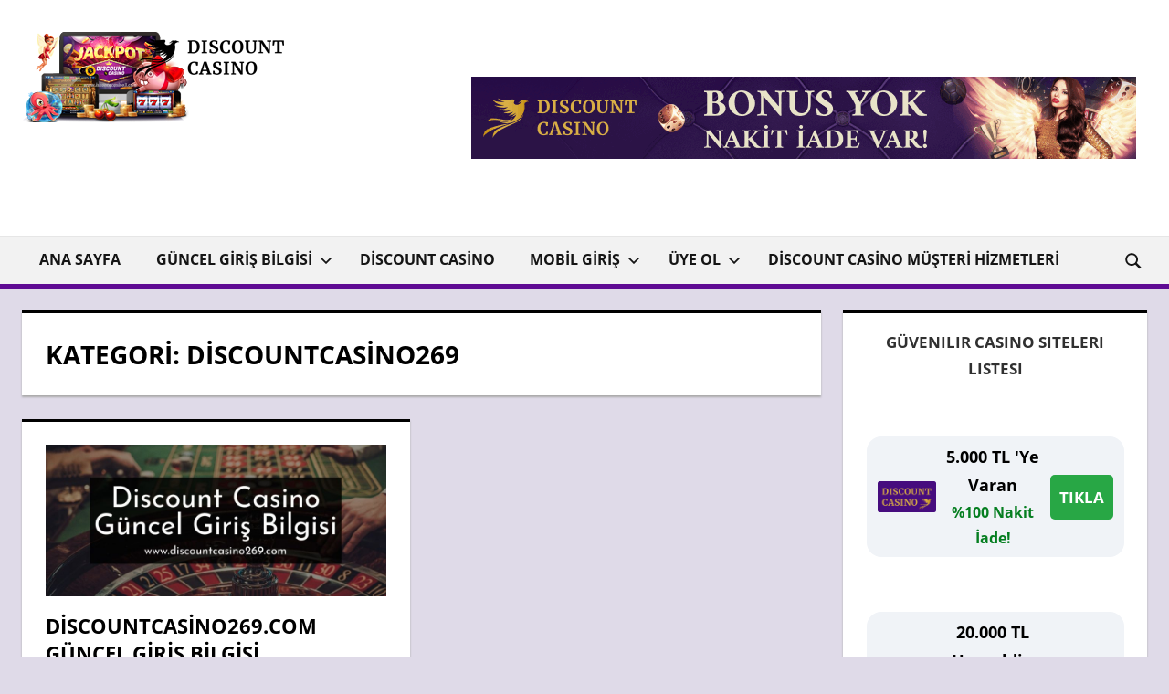

--- FILE ---
content_type: text/css
request_url: https://www.iskontocasino3.com/wp-content/plugins/tortuga-pro/assets/css/tortuga-pro.css?ver=2.2
body_size: 3628
content:
/*
 * Tortuga Pro CSS
 *
 * Copyright(C) 2020, ThemeZee.com - support@themezee.com
 * License: GNU General Public License v2 or later
 * License URI: http://www.gnu.org/licenses/gpl-2.0.html
 *
 * @package Tortuga Pro
 */

/*--------------------------------------------------------------
# - CSS Variables
--------------------------------------------------------------*/
:root {
	--header-bar-background-color: #383838;
	--header-bar-text-color: #fff;
	--header-bar-text-hover-color: rgba(255, 255, 255, 0.6);
	--header-bar-bg-hover-color: rgba(255, 255, 255, 0.1);
	--header-bar-border-color: rgba(255, 255, 255, 0.15);
	--footer-widgets-background-color: #383838;
	--footer-widgets-text-color: #fff;
	--footer-widgets-link-color: rgba(255, 255, 255, 0.85);
	--footer-widgets-link-hover-color: rgba(255, 255, 255, 0.6);
}

/*--------------------------------------------------------------
# Header Bar
--------------------------------------------------------------*/
.header-bar-wrap {
	background-color: #383838;
	background-color: var(--header-bar-background-color);
	color: #fff;
	color: var(--header-bar-text-color);
}

.header-bar {
	display: flex;
	flex-wrap: wrap;
}

/* Social Icons */
.header-bar .social-icons-navigation {
	order: 2;
	margin-left: auto;
}

/* Secondary Navigation */
.secondary-navigation {
	position: relative;
	width: 100%;
	order: 3;
}

/* Hide the menu on small screens when JavaScript is available. */
.top-navigation ul,
.top-navigation .menu-item-has-children > a > .icon,
.top-navigation ul a > .icon {
	display: none;
}

.top-navigation.toggled-on > ul.menu {
	display: block;
}

/* Main Navigation Toggle */
.secondary-menu-toggle {
	display: flex;
	margin: 0;
	padding: 0.7em 1.2em;
	border: none;
	background: none;
	color: #fff;
	color: var(--header-bar-text-color);
	text-decoration: none;
	font-size: 13px;
	font-size: 0.8125rem;
	font-family: "Titillium Web", arial, helvetica, sans-serif;
	font-family: var(--navi-font);
	font-weight: normal;
	font-weight: var(--navi-font-weight);
	text-transform: uppercase;
	text-transform: var(--navi-text-transform);
	text-align: left;
	align-items: center;
}

.secondary-menu-toggle .menu-toggle-text {
	margin-left: 0.75em;
}

.secondary-menu-toggle:focus {
	outline: thin dotted;
	color: #fff;
	color: var(--header-bar-text-color);
	background: none;
}

.secondary-menu-toggle:hover,
.secondary-menu-toggle:active {
	background-color: rgba(255, 255, 255, 0.1);
	background-color: var(--header-bar-bg-hover-color);
	cursor: pointer;
}

.secondary-menu-toggle .icon {
	margin: 0;
	width: 18px;
	height: 18px;
	vertical-align: top;
	fill: #fff;
	fill: var(--header-bar-text-color);
}

.secondary-menu-toggle[aria-expanded="true"] .icon-menu,
.secondary-menu-toggle[aria-expanded="false"] .icon-close {
	display: none;
}

.secondary-menu-toggle[aria-expanded="true"] .icon-close {
	display: inline-block;
}

/* Menu Items Styling */
.top-navigation ul {
	margin: 0;
	padding: 0;
	color: #fff;
	color: var(--header-bar-text-color);
	list-style: none;
	font-size: 13px;
	font-size: 0.8125rem;
	font-family: "Titillium Web", arial, helvetica, sans-serif;
	font-family: var(--navi-font);
	font-weight: normal;
	font-weight: var(--navi-font-weight);
	text-transform: uppercase;
	text-transform: var(--navi-text-transform);
}

.top-navigation > ul {
	border-top: 4px solid;
	border-color: rgba(255, 255, 255, 0.15);
	border-color: var(--header-bar-border-color);
}

.top-navigation ul li {
	position: relative;
	margin: 0;
}

.top-navigation ul a {
	display: block;
	margin: 0;
	padding: 1em 1.25em;
	border-bottom: 1px dotted;
	border-color: rgba(255, 255, 255, 0.15);
	border-color: var(--header-bar-border-color);
	text-decoration: none;
}

.top-navigation ul a,
.top-navigation ul a:link,
.top-navigation ul a:visited {
	color: #fff;
	color: var(--header-bar-text-color);
	text-decoration: none;
}

.top-navigation ul a:hover,
.top-navigation ul a:active,
.top-navigation ul a:focus {
	background-color: rgba(255, 255, 255, 0.1);
	background-color: var(--header-bar-bg-hover-color);
}

.top-navigation ul li.current-menu-item > a {
	text-decoration: underline;
}

/* Submenus */
.is-amp-page .top-navigation ul button.toggled-on + ul,
.top-navigation ul ul.toggled-on {
	display: block;
}

.top-navigation ul ul a {
	padding-left: 2em;
}

.top-navigation ul ul ul a {
	padding-left: 3.5em;
}

.top-navigation ul ul ul ul a {
	padding-left: 5em;
}

/* Submenu Dropdown Toggles */
.top-navigation .dropdown-toggle {
	position: absolute;
	display: block;
	top: 0;
	right: 0;
	padding: 0.6em 1.2em;
	background: none;
	border: none;
}

.top-navigation .dropdown-toggle:focus {
	outline: thin dotted;
	background: none;
}

.top-navigation .dropdown-toggle:hover,
.top-navigation .dropdown-toggle:active {
	background-color: rgba(255, 255, 255, 0.1);
	background-color: var(--header-bar-bg-hover-color);
}

.top-navigation .dropdown-toggle .icon {
	margin: 0.3em 0 0;
	width: 16px;
	height: 16px;
	vertical-align: top;
	fill: #fff;
	fill: var(--header-bar-text-color);
}

.top-navigation .dropdown-toggle.toggled-on .icon {
	-ms-transform: rotate(-180deg); /* IE 9 */
	-webkit-transform: rotate(-180deg); /* Chrome, Safari, Opera */
	transform: rotate(-180deg);
}

@media only screen and (min-width: 60em) {
	.secondary-menu-toggle,
	.top-navigation .dropdown-toggle {
		display: none;
	}

	.top-navigation ul,
	.top-navigation ul ul {
		display: block;
	}

	.secondary-navigation {
		display: flex;
		width: auto;
		align-items: center;
		order: 1;
	}

	#header-bar .top-navigation > ul.menu {
		display: flex;
		flex-flow: row wrap;
		margin: 0;
		margin-left: -1.2em;
		border-bottom: none;
	}

	.top-navigation > ul,
	.top-navigation > ul > li > a {
		border: none;
	}

	.top-navigation > ul > li > a {
		padding: 0.7em 1.2em;
	}

	/* Dropdown Menus */
	.top-navigation ul ul {
		position: absolute;
		left: -999em;
		top: 100%;
		z-index: 99999;
		border-top: 4px solid;
		border-color: rgba(255, 255, 255, 0.15);
		border-color: var(--header-bar-border-color);
		background-color: #383838;
		background-color: var(--header-bar-background-color);
	}

	.top-navigation ul li:hover > ul,
	.top-navigation ul li.focus > ul {
		right: auto;
		left: 0;
	}

	.top-navigation ul ul li a {
		width: 16rem;
	}

	.top-navigation ul ul ul {
		left: -999em;
		margin-top: -4px;
		top: 0;
	}

	.top-navigation ul ul li:hover > ul,
	.top-navigation ul ul li.focus > ul {
		right: auto;
		left: 100%;
	}

	.top-navigation ul ul li a,
	.top-navigation ul ul ul li a,
	.top-navigation ul ul ul ul li a {
		padding: 0.8em 1em;
	}

	/* Dropdown Icons */
	.top-navigation .menu-item-has-children > a > .icon {
		position: relative;
		display: inline-block;
		left: 0.3rem;
		top: 0.05rem;
		width: 10px;
		height: 10px;
		fill: #fff;
		fill: var(--header-bar-text-color);
	}

	.top-navigation ul ul .menu-item-has-children > a > .icon {
		position: absolute;
		left: auto;
		right: 1em;
		top: 50%;
		margin-top: -0.3rem;
		-webkit-transform: rotate(-90deg);
		-ms-transform: rotate(-90deg);
		transform: rotate(-90deg);
	}

	.top-navigation ul .menu-item-has-children > a:hover > .icon {
		fill: rgba(255, 255, 255, 0.6);
		fill: var(--header-bar-text-hover-color);
	}
}

/*--------------------------------------------------------------
# Header Search
--------------------------------------------------------------*/
.header-search .header-search-icon {
	position: absolute;
	right: 1.5rem;
	display: inline-block;
	padding: 0.6em 0.75em 0.9em;
	color: #fff;
	color: var(--navi-color);
	z-index: 99;
}

.header-search .header-search-icon:hover,
.header-search .header-search-icon:active {
	cursor: pointer;
	color: #fff;
	color: var(--navi-hover-text-color);
	background-color: #dd5533;
	background-color: var(--navi-hover-color);
}

.header-search .header-search-icon:focus {
	outline: none;
}

.header-search .header-search-icon .icon-search {
	display: block;
	margin: 0.5rem 0 0;
	padding: 0;
	width: 20px;
	height: 20px;
	fill: currentColor;
}

.header-search .header-search-form {
	position: absolute;
	top: 3.45em;
	right: 2rem;
	display: none;
	margin: 0;
	padding: 1em;
	background-color: #fff;
	background-color: var(--page-background-color);
	box-shadow: 0 2px 2px #aaa;
	z-index: 999;
}

.header-search .header-search-form.toggled-on {
	display: block;
}

.header-search .header-search-form .search-form {
	min-width: 300px;
}

@media only screen and (max-width: 80em) {
	.header-search .header-search-icon {
		right: 1rem;
	}

	.header-search .header-search-form {
		right: 1.5rem;
	}
}

@media only screen and (max-width: 60em) {
	.header-search .header-search-form {
		width: 100%;
		top: 3.25em;
		right: 0;
	}

	.header-search .header-search-form .search-form {
		min-width: auto;
	}
}

/*--------------------------------------------------------------
# Social Icons
--------------------------------------------------------------*/
.header-bar .social-icons-navigation .social-icons-menu {
	display: flex;
	flex-flow: row wrap;
	margin: 0;
	padding: 0;
	border: none;
	list-style: none;
}

.header-bar .social-icons-navigation .social-icons-menu li {
	margin: 0;
	padding: 0;
	border: none;
	list-style: none;
}

.header-bar .social-icons-navigation .social-icons-menu li a {
	display: flex;
	margin: 0;
	padding: 0.7em;
	color: #fff;
	color: var(--header-bar-text-color);
}

.header-bar .social-icons-navigation .social-icons-menu li a:hover,
.header-bar .social-icons-navigation .social-icons-menu li a:active {
	color: rgba(255, 255, 255, 0.6);
	color: var(--header-bar-text-hover-color);
	text-decoration: none;
}

.header-bar .social-icons-navigation .social-icons-menu li a .icon {
	margin: 0;
	width: 17px;
	height: 17px;
	vertical-align: top;
	fill: currentColor;
}

/*--------------------------------------------------------------
# Widget Areas
--------------------------------------------------------------*/
.before-header-widget-area,
.after-header-widget-area,
.before-footer-widget-area {
	margin: 0 auto;
	max-width: 1320px;
}

.before-header-widget-area,
.after-header-widget-area {
	padding: 2rem 2rem 0;
}

.before-footer-widget-area {
	padding: 0 2rem;
}

.after-header-widget-area .widget:last-child {
	margin-bottom: 0;
}

@media only screen and (max-width: 80em) {
	.before-header-widget-area,
	.after-header-widget-area {
		padding: 1.5rem 1.5rem 0;
	}

	.before-footer-widget-area {
		padding: 0 1.5rem;
	}
}

/*--------------------------------------------------------------
# Magazine Widgets
--------------------------------------------------------------*/

/* Magazine Posts List */
.widget-magazine-posts-list .type-post .wp-post-image {
	float: left;
	margin: 0 0.75em 0 0;
	padding: 0 0.75em 0 0;
	max-width: 50%;
}

.widget-magazine-posts-list .type-post .entry-title {
	font-size: 22px;
	font-size: 1.375rem;
}

/* Magazine Posts Single */
.widget-magazine-posts-single .type-post .wp-post-image {
	margin: 0.5em 0;
}

/* Magazine Posts Sidebar */
.widget-magazine-posts-sidebar .type-post .entry-title {
	font-size: 18px;
	font-size: 1.125rem;
}

@media only screen and (max-width: 70em) {
	.widget-magazine-posts-list .type-post .entry-title {
		font-size: 20px;
		font-size: 1.25rem;
	}

	.widget-magazine-posts-list .type-post .entry-content .more-link {
		display: none;
	}
}

@media only screen and (max-width: 65em) {
	.widget-magazine-posts-list .type-post .entry-content {
		display: none;
	}
}

@media only screen and (max-width: 60em) {
	.widget-magazine-posts-list .type-post .entry-title {
		font-size: 22px;
		font-size: 1.375rem;
	}

	.widget-magazine-posts-list .type-post .entry-content {
		display: inline;
	}

	.widget-magazine-posts-list .type-post .entry-content .more-link {
		display: inline-block;
	}

	.header-bar-wrap .header-bar {
		padding: 0;
	}
}

@media only screen and (max-width: 50em) {
	.widget-magazine-posts-list .type-post .entry-title {
		font-size: 20px;
		font-size: 1.25rem;
	}

	.widget-magazine-posts-list .type-post .entry-content .more-link {
		display: none;
	}
}

@media only screen and (max-width: 45em) {
	.widget-magazine-posts-list .type-post .entry-content {
		display: none;
	}
}

@media only screen and (max-width: 40em) {
	.widget-magazine-posts-list .type-post .entry-title {
		font-size: 18px;
		font-size: 1.125rem;
	}
}

@media only screen and (max-width: 30em) {
	.widget-magazine-posts-list .type-post .wp-post-image {
		float: none;
		margin: 0 0 0.5em;
		padding: 0;
		max-width: 100%;
	}

	.widget-magazine-posts-list .type-post .entry-title {
		font-size: 20px;
		font-size: 1.25rem;
	}

	.widget-magazine-posts-list .type-post .entry-content {
		display: inline;
	}

	.widget-magazine-posts-list .type-post .entry-content .more-link {
		display: inline-block;
	}
}

/*--------------------------------------------------------------
# Author Bio
--------------------------------------------------------------*/
.entry-author {
	margin: 0 0 1.5em;
	padding: 1.5em 0;
	border-top: 1px dotted;
	border-bottom: 1px dotted;
	border-color: #ccc;
	border-color: var(--medium-border-color);
}

.entry-author .author-avatar {
	float: left;
	margin: 0 1.5em 0.15em 0;
	max-width: 25%;
}

.entry-author .author-avatar img {
	vertical-align: top;
}

.entry-author .author-heading .author-title {
	display: inline-block;
	margin: 0 1em 0.25em 0;
	padding: 0;
	font-size: 17px;
	font-size: 1.0625rem;
}

.entry-author .author-heading .author-link {
	display: inline-block;
	margin: 0 0 0.5em;
	font-size: 16px;
	font-size: 1rem;
}

.entry-author .author-bio {
	margin: 0;
	font-size: 16px;
	font-size: 1rem;
}

@media only screen and (max-width: 30em) {
	.entry-author .author-avatar {
		float: none;
		margin: 0 0 1em;
		max-width: 100%;
	}

	.entry-author .author-heading .author-title {
		display: block;
		margin: 0 0 0.25em;
	}

	.entry-author .author-heading .author-link {
		display: block;
	}
}

/*--------------------------------------------------------------
# Footer Widgets
--------------------------------------------------------------*/
.footer-widgets-background {
	padding: 2em 0 0;
	background-color: #383838;
	background-color: var(--footer-widgets-background-color);
}

.footer-widgets {
	margin-right: -2em;
}

.footer-widget-column {
	float: left;
	box-sizing: border-box;
	padding-right: 2em;
	width: 25%;
}

.footer-widgets .widget {
	border: none;
	background: none;
	box-shadow: none;
	color: #fff;
	color: var(--footer-widgets-text-color);
}

.footer-widgets .widget-title {
	color: #fff;
	color: var(--footer-widgets-text-color);
}

.footer-widgets .widget a:link,
.footer-widgets .widget a:visited {
	color: rgba(255, 255, 255, 0.85);
	color: var(--footer-widgets-link-color);
}

.footer-widgets .widget a:hover,
.footer-widgets .widget a:active {
	color: rgba(255, 255, 255, 0.6);
	color: var(--footer-widgets-link-hover-color);
}

/* Custom Footer Widgets */
.footer-widgets .entry-meta,
.footer-widgets .tzwb-social-icons .social-icons-menu li a,
.footer-widgets .widget_tag_cloud .tagcloud a {
	color: #fff;
	color: var(--footer-widgets-text-color);
}

.footer-widgets .widget_tag_cloud .tagcloud a,
.footer-widgets .tzwb-tabbed-content .tzwb-tabnavi li a,
.footer-widgets .tzwb-social-icons .social-icons-menu li a:hover {
	background-color: #303030;
	background-color: var(--button-hover-color);
	color: #fff;
	color: var(--button-hover-text-color);
}

.footer-widgets .widget_tag_cloud .tagcloud a:hover,
.footer-widgets .widget_tag_cloud .tagcloud a:active,
.footer-widgets .tzwb-tabbed-content .tzwb-tabnavi li a:hover,
.footer-widgets .tzwb-tabbed-content .tzwb-tabnavi li a:active,
.footer-widgets .tzwb-tabbed-content .tzwb-tabnavi li a.current-tab {
	background-color: #dd5533;
	background-color: var(--button-color);
	color: #fff;
	color: var(--button-text-color);
}

@media only screen and (max-width: 80em) {
	.footer-widgets-background {
		padding: 1.5em 0 0;
	}

	.footer-widgets {
		margin-right: -1.5em;
	}

	.footer-widget-column {
		padding-right: 1.5em;
	}
}

@media only screen and (max-width: 65em) {
	.footer-widget-column {
		width: 50%;
	}

	.footer-widget-column:nth-child(3) {
		clear: left;
	}
}

@media only screen and (max-width: 35em) {
	.footer-widgets {
		margin-right: 0;
	}

	.footer-widget-column {
		float: none;
		padding-right: 0;
		width: 100%;
	}
}

/*--------------------------------------------------------------
# Footer Menu
--------------------------------------------------------------*/
.footer-navigation {
	float: right;
	padding: 2em 0;
}

.footer-navigation-toggle {
	display: none;
}

.footer-navigation-menu {
	display: block;
	margin: 0;
	list-style-position: outside;
	list-style-type: none;
}

.footer-navigation-menu li {
	float: left;
}

.site-footer .footer-navigation-menu a {
	display: block;
	padding: 0.7em 1em;
	text-decoration: none;
	font-size: 14px;
	font-size: 0.875rem;
	font-family: "Titillium Web", arial, helvetica, sans-serif;
	font-family: var(--navi-font);
	font-weight: normal;
	font-weight: var(--navi-font-weight);
	text-transform: uppercase;
	text-transform: var(--navi-text-transform);
	-webkit-transition: all 0.2s ease;
	transition: all 0.2s ease;
}

.site-footer .footer-navigation-menu a:link,
.site-footer.footer-navigation-menu a:visited {
	border-bottom: none;
}

@media only screen and (max-width: 60em) {
	.footer-navigation {
		float: none;
		text-align: center;
		padding-bottom: 0;
	}

	.footer-navigation-menu li {
		float: none;
		display: inline-block;
	}
}

@media only screen and (max-width: 40em) {
	.footer-navigation-menu li,
	.footer-navigation-menu a {
		display: block;
	}

	.footer-navigation-menu a {
		padding: 0.4em 0;
	}
}

/*--------------------------------------------------------------
# Scroll to Top Button
--------------------------------------------------------------*/
.scroll-to-top-button {
	z-index: 9999;
	width: 40px;
	height: 40px;
	display: inline;
	position: fixed;
	cursor: pointer;
	margin: 0 auto;
	padding: 0;
	right: 0.75em;
	bottom: 0.75em;
	background-color: #dd5533;
	background-color: var(--button-color);
	color: #fff;
	color: var(--button-text-color);
	transition: none;
}

.scroll-to-top-button:focus,
.scroll-to-top-button:active {
	background-color: #dd5533;
	background-color: var(--button-color);
	color: #fff;
	color: var(--button-text-color);
}

.scroll-to-top-button:hover {
	background-color: #303030;
	background-color: var(--button-hover-color);
	color: #fff;
	color: var(--button-hover-text-color);
}

.scroll-to-top-button .icon {
	margin: 0.25rem 0 0;
	width: 20px;
	height: 20px;
	vertical-align: top;
	fill: currentColor;
}
